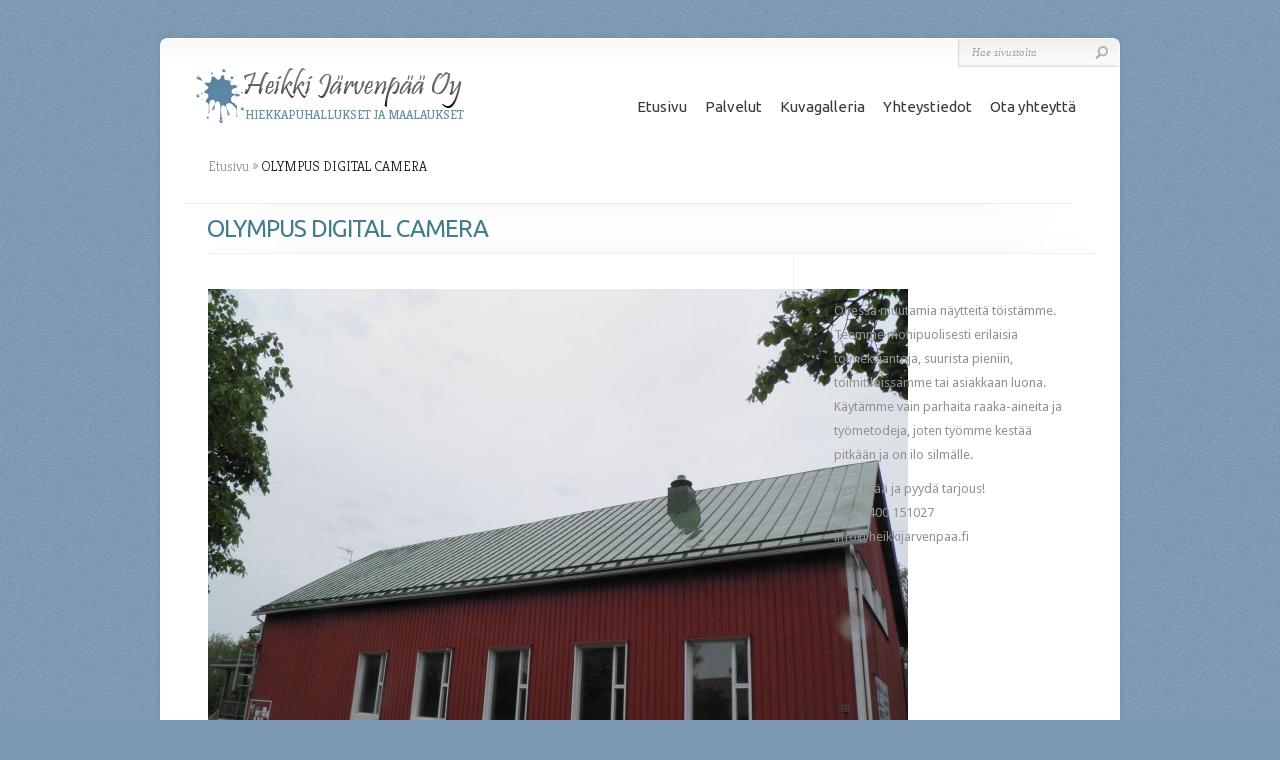

--- FILE ---
content_type: text/html; charset=UTF-8
request_url: http://heikkijarvenpaa.fi/kuvagalleria/olympus-digital-camera-48/
body_size: 4513
content:
<!DOCTYPE html PUBLIC "-//W3C//DTD XHTML 1.0 Transitional//EN" "http://www.w3.org/TR/xhtml1/DTD/xhtml1-transitional.dtd">
<html xmlns="http://www.w3.org/1999/xhtml" dir="ltr" lang="fi">
<head profile="http://gmpg.org/xfn/11">
<meta http-equiv="Content-Type" content="text/html; charset=UTF-8" />
<title>Kuvagalleria OLYMPUS DIGITAL CAMERA – Heikki Järvenpää Oy</title>

<link rel="stylesheet" href="http://heikkijarvenpaa.fi/wp-content/themes/Chameleon/style.css" type="text/css" media="screen" />
<link rel="stylesheet" href="http://heikkijarvenpaa.fi/wp-content/themes/Chameleon/css/colorpicker.css" type="text/css" media="screen" />

<link href='http://fonts.googleapis.com/css?family=Droid+Sans:regular,bold' rel='stylesheet' type='text/css'/>
<link href='http://fonts.googleapis.com/css?family=Kreon:light,regular' rel='stylesheet' type='text/css'/>

<link rel="alternate" type="application/rss+xml" title="Heikki Järvenpää Oy RSS Feed" href="http://heikkijarvenpaa.fi/feed/" />
<link rel="alternate" type="application/atom+xml" title="Heikki Järvenpää Oy Atom Feed" href="http://heikkijarvenpaa.fi/feed/atom/" />
<link rel="pingback" href="http://heikkijarvenpaa.fi/xmlrpc.php" />

<!--[if lt IE 7]>
	<link rel="stylesheet" type="text/css" href="http://heikkijarvenpaa.fi/wp-content/themes/Chameleon/css/ie6style.css" />
	<script type="text/javascript" src="http://heikkijarvenpaa.fi/wp-content/themes/Chameleon/js/DD_belatedPNG_0.0.8a-min.js"></script>
	<script type="text/javascript">DD_belatedPNG.fix('img#logo, span.overlay, a.zoom-icon, a.more-icon, #menu, #menu-right, #menu-content, ul#top-menu ul, #menu-bar, .footer-widget ul li, span.post-overlay, #content-area, .avatar-overlay, .comment-arrow, .testimonials-item-bottom, #quote, #bottom-shadow, #quote .container');</script>
<![endif]-->
<!--[if IE 7]>
	<link rel="stylesheet" type="text/css" href="http://heikkijarvenpaa.fi/wp-content/themes/Chameleon/css/ie7style.css" />
<![endif]-->
<!--[if IE 8]>
	<link rel="stylesheet" type="text/css" href="http://heikkijarvenpaa.fi/wp-content/themes/Chameleon/css/ie8style.css" />
<![endif]-->

<script type="text/javascript">
	document.documentElement.className = 'js';
</script>

<link rel="alternate" type="application/rss+xml" title="Heikki Järvenpää Oy &raquo; syöte" href="http://heikkijarvenpaa.fi/feed/" />
<link rel="alternate" type="application/rss+xml" title="Heikki Järvenpää Oy &raquo; kommenttien syöte" href="http://heikkijarvenpaa.fi/comments/feed/" />
<meta content="Chameleon v.2.2" name="generator"/><link rel='stylesheet' id='contact-form-7-css'  href='http://heikkijarvenpaa.fi/wp-content/plugins/contact-form-7/styles.css?ver=3.1.1' type='text/css' media='all' />
<link rel='stylesheet' id='slb_style-css'  href='http://heikkijarvenpaa.fi/wp-content/plugins/simple-lightbox/css/lightbox.css?ver=1.6.2' type='text/css' media='all' />
<link rel='stylesheet' id='et-shortcodes-css-css'  href='http://heikkijarvenpaa.fi/wp-content/themes/Chameleon/epanel/shortcodes/shortcodes.css?ver=2.0' type='text/css' media='all' />
<link rel='stylesheet' id='fancybox-css'  href='http://heikkijarvenpaa.fi/wp-content/themes/Chameleon/epanel/page_templates/js/fancybox/jquery.fancybox-1.3.4.css?ver=1.3.4' type='text/css' media='screen' />
<link rel='stylesheet' id='et_page_templates-css'  href='http://heikkijarvenpaa.fi/wp-content/themes/Chameleon/epanel/page_templates/page_templates.css?ver=1.8' type='text/css' media='screen' />
<script type='text/javascript' src='http://heikkijarvenpaa.fi/wp-includes/js/jquery/jquery.js?ver=1.7.1'></script>
<script type='text/javascript' src='http://heikkijarvenpaa.fi/wp-content/themes/Chameleon/js/jquery.cycle.all.min.js?ver=1.0'></script>
<script type='text/javascript' src='http://heikkijarvenpaa.fi/wp-includes/js/comment-reply.js?ver=20090102'></script>
<script type='text/javascript' src='http://heikkijarvenpaa.fi/wp-content/plugins/simple-lightbox/js/lib.js?ver=1.6.2'></script>
<script type='text/javascript' src='http://heikkijarvenpaa.fi/wp-content/themes/Chameleon/epanel/shortcodes/js/et_shortcodes_frontend.js?ver=2.0'></script>
<link rel="EditURI" type="application/rsd+xml" title="RSD" href="http://heikkijarvenpaa.fi/xmlrpc.php?rsd" />
<link rel="wlwmanifest" type="application/wlwmanifest+xml" href="http://heikkijarvenpaa.fi/wp-includes/wlwmanifest.xml" /> 
<meta name="generator" content="WordPress 3.3.2" />

<!-- All in One SEO Pack 1.6.14.2 by Michael Torbert of Semper Fi Web Design[300,356] -->
<link rel="canonical" href="http://heikkijarvenpaa.fi/kuvagalleria/olympus-digital-camera-48/" />
<!-- /all in one seo pack -->
<!-- SLB -->
<script type="text/javascript" id="slb_init">/* <![CDATA[ */(function($){$(document).ready(function(){SLB.init({"validateLinks":false,"autoPlay":true,"slideTime":"7","loop":true,"overlayOpacity":"0.8","animate":false,"captionEnabled":false,"captionSrc":false,"descEnabled":false,"relAttribute":["slb"],"prefix":"slb","labels":{"closeLink":"SULJE","loadingMsg":"LATAA...","nextLink":"SEURAAVA &raquo;","prevLink":"&laquo; EDELLINEN","startSlideshow":"ALOITA KUVAESITYS","stopSlideshow":"LOPETA KUVAESITYS","numDisplayPrefix":"Kuva","numDisplaySeparator":"\/"},"layout":"'<div id=\"slb_container\"><div id=\"slb_content\">{slbContent}<div id=\"slb_nav_hover\">{navPrev}{navNext}<\/div><div id=\"slb_loading\">{slbLoading}<\/div><\/div><\/div><div id=\"slb_details\"><div id=\"slb_data\"><div id=\"slb_data_content\"><span id=\"slb_data_desc\"><\/span>{dataNumber}<span id=\"slb_nav\">{navPrev}{navNext}{navSlideControl}<\/span><\/div><div id=\"slb_close\">{slbClose}<\/div><\/div><\/div>'"});})})(jQuery);/* ]]> */</script>

<!-- /SLB -->
<!-- used in scripts --><meta name="et_featured_auto_speed" content="9000" /><meta name="et_disable_toptier" content="0" /><meta name="et_featured_slider_auto" content="1" /><meta name="et_theme_folder" content="http://heikkijarvenpaa.fi/wp-content/themes/Chameleon" /><style type="text/css">body { background-color: #7c99b3; }body { background-image: url(http://heikkijarvenpaa.fi/wp-content/themes/Chameleon/images/body-bg14.png); }</style><link id='ubuntu' href='http://fonts.googleapis.com/css?family=Ubuntu' rel='stylesheet' type='text/css' /><style type='text/css'>h1,h2,h3,h4,h5,h6,ul#top-menu a { font-family: 'Ubuntu', Arial, sans-serif !important;  }</style><style type='text/css'>h1,h2,h3,h4,h5,h6,ul#top-menu > li.current_page_item > a, ul#top-menu a:hover, ul#top-menu > li.sfHover > a, h2.title a { color: ##427D8B !important;  }
		#featured h2 a, #featured-modest h2 a, #featured h2, #featured-modest h2 { color: #fff !important; }
		</style><link id='droid_sans' href='http://fonts.googleapis.com/css?family=Droid Sans' rel='stylesheet' type='text/css' /><style type='text/css'>body { font-family: 'Droid Sans', Arial, sans-serif !important;  }</style><style type='text/css'>body {  }</style><script type="text/javascript" id="slb_context">/* <![CDATA[ */(function($){if ( SLB ) $.extend(SLB, {"context":["public","user_guest"]});})(jQuery);/* ]]> */</script>
	<style type="text/css">
		#et_pt_portfolio_gallery { margin-left: -41px; margin-right: -51px; }
		.et_pt_portfolio_item { margin-left: 35px; }
		.et_portfolio_small { margin-left: -40px !important; }
		.et_portfolio_small .et_pt_portfolio_item { margin-left: 32px !important; }
		.et_portfolio_large { margin-left: -26px !important; }
		.et_portfolio_large .et_pt_portfolio_item { margin-left: 11px !important; }
	</style>

</head>
<body class="attachment page page-id-293 page-child parent-pageid-8 page-template-default chrome">
		<div id="container">
		<div id="header" class="clearfix">
			<a href="http://heikkijarvenpaa.fi">
								<img src="http://heikkijarvenpaa.fi/wp-content/uploads/2012/04/logo22.png" alt="Chameleon Logo" id="logo"/>
			</a>
			<p id="slogan">Hiekkapuhallukset ja maalaukset</p>
			
			<ul id="top-menu" class="nav"><li id="menu-item-14" class="menu-item menu-item-type-custom menu-item-object-custom menu-item-home menu-item-14"><a href="http://heikkijarvenpaa.fi/">Etusivu</a></li>
<li id="menu-item-17" class="menu-item menu-item-type-post_type menu-item-object-page menu-item-17"><a href="http://heikkijarvenpaa.fi/palvelut/">Palvelut</a></li>
<li id="menu-item-15" class="menu-item menu-item-type-post_type menu-item-object-page menu-item-15"><a href="http://heikkijarvenpaa.fi/kuvagalleria/">Kuvagalleria</a></li>
<li id="menu-item-18" class="menu-item menu-item-type-post_type menu-item-object-page menu-item-18"><a href="http://heikkijarvenpaa.fi/yhteystiedot/">Yhteystiedot</a></li>
<li id="menu-item-16" class="menu-item menu-item-type-post_type menu-item-object-page menu-item-16"><a href="http://heikkijarvenpaa.fi/ota-yhteytta/">Ota yhteyttä</a></li>
</ul>
			<div id="additional-info">
				<div id="et-social-icons">
									</div>

				<div id="search-form">
					<form method="get" id="searchform" action="http://heikkijarvenpaa.fi/">
						<input type="text" value="Hae sivustolta" name="s" id="searchinput" />
						<input type="image" src="http://heikkijarvenpaa.fi/wp-content/themes/Chameleon/images/search_btn.png" id="searchsubmit" />
					</form>
				</div> <!-- end #search-form -->
			</div> <!-- end #additional-info -->
		</div> <!-- end #header -->				
<div id="breadcrumbs">
					<a href="http://heikkijarvenpaa.fi">Etusivu</a> <span class="raquo">&raquo;</span>
				
									  OLYMPUS DIGITAL CAMERA					</div> <!-- end #breadcrumbs --><div id="category-name">
	<div id="category-inner">
				<h1 class="category-title">OLYMPUS DIGITAL CAMERA</h1>
				
			</div> <!-- end #category-inner -->
</div> <!-- end #category-name -->
<div id="content" class="clearfix">
	<div id="left-area">
			<div class="entry post clearfix">							
						
			<p class="attachment"><a rel="slb_group[293] slb slb_internal" href="http://heikkijarvenpaa.fi/wp-content/uploads/2012/03/P6121120-2-e1402589498966.jpg" title="OLYMPUS DIGITAL CAMERA"><img width="700" height="525" src="http://heikkijarvenpaa.fi/wp-content/uploads/2012/03/P6121120-2-700x525.jpg" class="attachment-medium" alt="OLYMPUS DIGITAL CAMERA" title="OLYMPUS DIGITAL CAMERA" /></a></p>
									
		</div> <!-- end .entry -->
					
				</div> 	<!-- end #left-area -->

	<div id="sidebar">
	<div id="custom_sidebar_widget-3" class="widget widget_custom_sidebar_widget"><h3 class="title"> </h3><p>Ohessa muutamia näytteitä töistämme. Teemme monipuolisesti erilaisia toimeksiantoja, suurista pieniin, toimitiloissamme tai asiakkaan luona. Käytämme vain parhaita raaka-aineita ja työmetodeja, joten työmme kestää pitkään ja on ilo silmälle.</p>
<p>Kysy lisää ja pyydä tarjous!<br />
Puh. 0400 151027<br />
info@heikkijarvenpaa.fi</p>
</div> <!-- end .widget --></div> <!-- end #sidebar --></div> <!-- end #content -->
		
		<div id="footer">
			<div id="footer-content" class="clearfix">
				<div id="footer-widgets" class="clearfix">
					<div id="text-3" class="footer-widget widget_text"><h4 class="widgettitle">Laatua kokemuksella</h4>			<div class="textwidget">Heikki Järvenpää Oy on toiminut jo 25 vuotta alalla. Käytämme vain parhaita maaleja ja raaka-aineita, toimimme joustavasti ja nopeasti.</div>
		</div> <!-- end .footer-widget --><div id="text-4" class="footer-widget widget_text"><h4 class="widgettitle">Referenssit</h4>			<div class="textwidget">Katso esimerkkitöitämme <a href="/kuvagalleria">kuvagalleriastamme</a>. Teemme monenlaisia töitä, isosta pieneen, sekä omissa että asiakkaan tiloissa.</div>
		</div> <!-- end .footer-widget --><div id="text-5" class="footer-widget widget_text"><h4 class="widgettitle">Toimialue</h4>			<div class="textwidget">Palvelemme Iitistä käsin koko Etelä-Suomen aluetta. Tarvittaessa tulemme liikkuvalla kalustollamme myös asiakkaan luokse. Katso <a href="/yhteystiedot"><u>kartta ja ajo-ohjeet</u></a>.</div>
		</div> <!-- end .footer-widget --><div id="text-2" class="footer-widget widget_text"><h4 class="widgettitle">Yhteystiedot</h4>			<div class="textwidget">Heikki Järvenpää Oy<br />
Käyntiosoite:<br />
Käpytie 1, 47400 Kausala<br />
Puh. 0400 151027<br />
info@heikkijarvenpaa.fi

</div>
		</div> <!-- end .footer-widget -->				</div> <!-- end #footer-widgets -->
				<p id="copyright">Sivuston toteutus  <a href="http://kengu.fi/" title="Webbitoteutukset joustavasti ja helposti">Kengu-tuotanto - www.kengu.fi</a>
<!-- | Tekninen alusta  <a href="http://www.wordpress.org">WordPress</a> -->
</p>
			</div> <!-- end #footer-content -->
		</div> <!-- end #footer -->
	</div> <!-- end #container -->
	<script src="http://heikkijarvenpaa.fi/wp-content/themes/Chameleon/js/jquery.easing.1.3.js" type="text/javascript"></script>
<script src="http://heikkijarvenpaa.fi/wp-content/themes/Chameleon/js/superfish.js" type="text/javascript"></script>
<script src="http://heikkijarvenpaa.fi/wp-content/themes/Chameleon/js/custom.js" type="text/javascript"></script>	<script type='text/javascript' src='http://heikkijarvenpaa.fi/wp-content/themes/Chameleon/js/jquery.nivo.slider.pack.js?ver=1.0'></script>
<script type='text/javascript' src='http://heikkijarvenpaa.fi/wp-content/themes/Chameleon/js/et_nivo.js?ver=1.0'></script>
<script type='text/javascript' src='http://heikkijarvenpaa.fi/wp-content/plugins/contact-form-7/jquery.form.js?ver=2.96'></script>
<script type='text/javascript'>
/* <![CDATA[ */
var _wpcf7 = {"loaderUrl":"http:\/\/heikkijarvenpaa.fi\/wp-content\/plugins\/contact-form-7\/images\/ajax-loader.gif","sending":"Sending ..."};
/* ]]> */
</script>
<script type='text/javascript' src='http://heikkijarvenpaa.fi/wp-content/plugins/contact-form-7/scripts.js?ver=3.1.1'></script>
<script type='text/javascript' src='http://heikkijarvenpaa.fi/wp-content/themes/Chameleon/epanel/page_templates/js/fancybox/jquery.easing-1.3.pack.js?ver=1.3.4'></script>
<script type='text/javascript' src='http://heikkijarvenpaa.fi/wp-content/themes/Chameleon/epanel/page_templates/js/fancybox/jquery.fancybox-1.3.4.pack.js?ver=1.3.4'></script>
<script type='text/javascript' src='http://heikkijarvenpaa.fi/wp-content/themes/Chameleon/epanel/page_templates/js/et-ptemplates-frontend.js?ver=1.1'></script>
<!-- X --><!-- SLB -->
<script type="text/javascript" id="slb_media">/* <![CDATA[ */(function($){if ( SLB && SLB.media ) $.extend(SLB.media, {"http:\/\/heikkijarvenpaa.fi\/wp-content\/uploads\/2012\/03\/P6121120-2-e1402589498966.jpg":{"type":"image","id":293,"source":"http:\/\/heikkijarvenpaa.fi\/wp-content\/uploads\/2012\/03\/P6121120-2-e1402589498966.jpg","sizes":{"thumbnail":{"file":"P6121120-2-120x120.jpg","width":"120","height":"120"},"medium":{"file":"P6121120-2-700x525.jpg","width":"700","height":"525"},"large":{"file":"P6121120-2-1024x768.jpg","width":"1024","height":"768"},"original":{"file":"2012\/03\/P6121120-2-e1402589498966.jpg","width":"900","height":"675"}},"image_meta":{"aperture":"5.7","credit":"","camera":"SP800UZ","caption":"","created_timestamp":"1402585724","copyright":"","focal_length":"4.9","iso":"50","shutter_speed":"0.00625","title":"OLYMPUS DIGITAL CAMERA"},"title":"OLYMPUS DIGITAL CAMERA","desc":""}});})(jQuery);/* ]]> */</script>

<!-- /SLB -->
</body>
</html>

--- FILE ---
content_type: text/css
request_url: http://heikkijarvenpaa.fi/wp-content/themes/Chameleon/style.css
body_size: 7176
content:
/*
Theme Name: Chameleon
Theme URI: http://www.elegantthemes.com/gallery/
Version: 2.2
Description: 2 Column theme from Elegant Themes
Author: Elegant Themes
Author URI: http://www.elegantthemes.com
*/


/*------------------------------------------------*/
/*-----------------[RESET]------------------------*/
/*------------------------------------------------*/

/* http://meyerweb.com/eric/tools/css/reset/ */
/* v1.0 | 20080212 */

html, body, div, span, applet, object, iframe,
h1, h2, h3, h4, h5, h6, p, blockquote, pre,
a, abbr, acronym, address, big, cite, code,
del, dfn, em, font, img, ins, kbd, q, s, samp,
small, strike, strong, sub, sup, tt, var,
b, u, i, center,
dl, dt, dd, ol, ul, li,
fieldset, form, label, legend { margin: 0; padding: 0; border: 0; outline: 0; font-size: 100%; vertical-align: baseline; background: transparent; }

body { line-height: 1; }
ol, ul { list-style: none; }
blockquote, q {	quotes: none; }

blockquote:before, blockquote:after,q:before, q:after { content: ''; content: none; }

/* remember to define focus styles! */
:focus { outline: 0; }

/* remember to highlight inserts somehow! */
ins { text-decoration: none; }
del { text-decoration: line-through; }

/* tables still need 'cellspacing="0"' in the markup */
table { border-collapse: collapse; border-spacing: 0; }


/*------------------------------------------------*/
/*-----------------[BASIC STYLES]-----------------*/
/*------------------------------------------------*/

body { line-height: 18px; font-family:'Droid Sans',Arial,Verdana,sans-serif; font-size: 13px; color: #929292; background:#f4f4f4 url(images/body-bg.png); padding-top: 38px; padding-bottom:68px; }

a { text-decoration: underline; color: #427D8B; }
a:hover { text-decoration: underline; }
.clear { clear: both; }
.ui-tabs-hide { display: none; }
br.clear { margin: 0px; padding: 0px; }

h1, h2, h3, h4, h5, h6 { padding-bottom: 5px; color: #808080; letter-spacing: -1px; line-height: 1em; font-weight: lighter; font-family: 'Kreon', Arial, sans-serif; text-shadow: none; }
h1 a, h2 a, h3 a, h4 a, h5 a, h6 a { color: #808080; }
h1 { font-size: 30px; }
h2 { font-size: 24px; }
h3 { font-size: 22px; }
h4 { font-size: 18px; }
h5 { font-size: 16px; }
h6 { font-size: 14px; }
p { padding-bottom: 10px; line-height: 24px; }
strong { font-weight: bold; color: #1c1c1c; }
cite, em, i { font-style: italic; }
pre, code { font-family: Courier New, monospace; margin-bottom: 10px; }
ins { text-decoration: none; }
sup, sub { height: 0; line-height: 1; position: relative; vertical-align: baseline; }
sup { bottom: 0.8em; }
sub { top: 0.3em; }
dl { margin: 0 0 1.5em 0; }
dl dt { font-weight: bold; }
dd  { margin-left: 1.5em;}
blockquote  { margin: 1.5em; padding: 1em; color: #666666; background: #e6e6e6; font-style: italic; border: 1px solid #dcdcdc; }
	blockquote p { padding-bottom: 0px; }

/* lisätty border-radius */
input[type=text],input.text, input.title, textarea, select { background-color:#fff; border:1px solid #ddd; padding: 2px; color: #4e4e4e; border-radius: 9px; -moz-border-radius: 9px; -webkit-border-radius: 9px;}


input[type=text]:focus, input.text:focus, input.title:focus, textarea:focus, select:focus { border-color:#b7b7b7; color: #3e3e3e; }
input[type=text], input.text, input.title, textarea, select { margin:0.5em 0; }
textarea { padding: 4px; }

img#about-image { float: left; margin: 3px 8px 8px 0px; }

.clearfix:after { visibility: hidden; display: block; font-size: 0; content: " "; clear: both; height: 0; }
* html .clearfix             { zoom: 1; } /* IE6 */
*:first-child+html .clearfix { zoom: 1; } /* IE7 */

/*------------------------------------------------*/
/*---------------[MAIN LAYOUT INFO]---------------*/
/*------------------------------------------------*/

#container { text-align: left; margin: 0 auto; width: 960px; position: relative; box-shadow: 0px 0px 6px rgba(0, 0, 0, 0.1); -moz-box-shadow:0px 0px 6px rgba(0, 0, 0, 0.1); -webkit-box-shadow: 0px 0px 6px rgba(0, 0, 0, 0.1); -webkit-border-radius: 7px; -moz-border-radius: 7px; border-radius: 7px; background: #fff url(images/header-shadow.png) repeat-x top; }
	#header { position: relative; padding:30px 35px 3px; }
		#logo { float: left; }	
		p#slogan { float: left; font-size: 12.5px; color: #66929c; text-transform: uppercase; padding-top: 0px; margin-left: -224px; margin-top: 35px; font-family: 'Kreon', Arial, sans-serif;}
		ul#top-menu { float: right; padding-top: 30px; }	
		#additional-info { position:absolute; top: 1px; right: 1px; }
			#et-social-icons { float: left; padding-top: 9px; padding-right: 20px; }
				#et-social-icons  a { padding-left: 3px; }
			#search-form { float: right; background: url(images/search-bg.png) no-repeat; width: 161px; height: 28px; }
				#search-form #searchinput { background: none; border: none; float: left; margin: 5px 7px 0 5px; width: 114px; padding-left: 9px; font-size: 11px; font-family: Georgia, serif; color: #a3a3a3; text-shadow: 1px 1px 0px #ffffff; font-style: italic; }
				#search-form #searchsubmit { margin-top: 7px; margin-right: 7px; }
		#quote { text-align: center; width: 890px; margin: 0 auto; border-top: 1px solid #f0f0f0; border-bottom: 1px solid #f0f0f0; padding-top:38px; padding-bottom: 25px; }
			#category-name h3 { color: #3b3b3b; font-family: 'Kreon', Arial, sans-serif; font-weight: lighter;font-size: 28px; }
			#category-name p { color: #929292; font-family: 'Kreon', Arial, sans-serif; font-weight: lighter;font-size: 20px; }
		#content-area { padding: 45px 18px 60px; }	
			#services { margin-bottom: 40px; }
				.service { float: left; width: 244px; margin-right: 66px; }
				.last { margin-right: 0px; }
					.service h3.title { margin-bottom: 4px; margin-left: 5px; }
					h3.title, #et-control-panel h3.control_title { color: #1d1d1d; font-family: 'Kreon', Arial, sans-serif; font-weight: lighter; font-size: 20px; }
					.service .thumb { background: url(images/thumb-bg.png) no-repeat; width: 242px; height: 127px; position: relative; margin-bottom: 10px; }
						.item-image { margin-top:4px; margin-left:4px; }
						span.more-icon { background: url(images/more-icon.png) no-repeat; position: absolute; display: block; height: 41px; left: 100px; top: 41px; width: 40px; }
					.service p { margin-left: 5px; }
			#from-blog { float: left; margin-left: 5px; width: 223px; margin-right: 85px; } 
				#from-blog h3.title { margin-bottom: 2px; }
				#from-blog  ul li { padding:4px 16px; display: block; background:url(images/sidebar-bullet.png) no-repeat 0px 12px; }
					#from-blog ul li a { color:#929292; text-decoration: none; }
						#from-blog ul li a:hover { color:#b2b2b2; }
			#multi-media-bar { float: left; width: 550px; }	
				#multi-media-bar h3.title { margin-bottom: 10px; }
				#et-multi-media { position: relative; border: 1px solid #f0f0f0; border-bottom: 1px solid #d1d1d1; border-right: 1px solid #dcdcdc; border-radius: 10px; -moz-border-radius: 10px; -webkit-border-radius: 10px; box-shadow: 1px 1px 3px rgba(0, 0, 0, 0.1); -moz-box-shadow:1px 1px 3px rgba(0, 0, 0, 0.1); -webkit-box-shadow: 1px 1px 3px rgba(0, 0, 0, 0.1); padding: 14px 15px 14px 22px; }
					a#left-multi-media, a#right-multi-media { position: absolute; top: 30px; width: 27px; height: 27px; text-indent:-9999px; }
						a#left-multi-media { background:url(images/left-multi-media-arrow.png) no-repeat; left: -13px; }	
						a#right-multi-media { background:url(images/right-multi-media-arrow.png) no-repeat; right: -13px; }
					#et-multi-media .thumb { float: left; margin-right: 16px; position: relative; padding: 4px; border: 1px solid #f0f0f0; border-bottom: 1px solid #d4d4d4; border-right: 1px solid #d4d4d4; box-shadow: 1px 1px 3px rgba(0, 0, 0, 0.1); -moz-box-shadow:1px 1px 3px rgba(0, 0, 0, 0.1); -webkit-box-shadow: 1px 1px 3px rgba(0, 0, 0, 0.1); }
					#et-multi-media .last { margin-right: 0px; }
						#et-multi-media .thumb a { display: block !important; }
							span.more { background: url(images/more.png) no-repeat; position: absolute; display: none; height: 33px; left: 12px; top: 12px; width: 33px; }
							.et-video span.more { background: url(images/et-video-more.png) no-repeat; }

	#breadcrumbs { font-size:14px; font-family: 'Kreon', Arial, sans-serif; font-weight: lighter; padding-top:17px; padding-left: 48px; color: #1d1d1d; margin-bottom: 28px; }
		#breadcrumbs a { color:#929292; text-decoration: none; }
			#breadcrumbs a:hover { color:#1d1d1d; }
		#breadcrumbs .raquo { color:#929292; }	

/* muokattu otsikkopalkkia */
	#category-name { text-align: left; width: 890px; margin: 0 auto; padding-left:24px; padding-top:14px; background: url(images/top-category-bg.png) no-repeat;}
		#category-inner { background: url(images/bottom-category-bg.png) no-repeat bottom left; padding-bottom: 8px; }
			h1.category-title { color: #427D8B; font-size:24px; font-family: 'Kreon', Arial, sans-serif; font-weight: lighter; }
			p.description { color: #929292; font-size:20px; font-family: 'Kreon', Arial, sans-serif; font-weight: lighter; }
		#content { padding: 0px 48px 14px; background: url(images/content-bg.png) repeat-y 633px 0px; }
		.fullwidth { background: none !important; }
			#left-area { width: 586px; float:left; }
			.fullwidth #left-area { width: 100%; }
			#sidebar { width: 238px; float:left; padding-top: 35px; padding-left: 40px; }
				.post { padding:35px 35px 25px 0px; }
					.post-thumbnail { display:block; float:left; position:relative; margin-right: 35px; margin-top: 6px; }
						.post-thumb { margin-top:7px; margin-left:7px; }
						span.post-overlay { background:url(images/post-overlay.png) no-repeat;
						display:block; height:200px; left:0px; position:absolute; top:0px; width:200px; }
					h2.title { font-size: 28px; font-family: 'Kreon', Arial, sans-serif; font-weight: lighter; padding-bottom: 15px; }
						h2.title a { color: #1d1d1d; text-decoration: none; }
						h2.title a:hover { color: #000; }
						.post p.meta-info { padding-bottom:9px; padding-top: 9px; font-family: 'Kreon', Arial, sans-serif; font-weight: lighter; font-size: 15px; color: #d0d0d0; border-top: 1px solid #f0f0f0; border-bottom: 1px solid #f0f0f0; margin-bottom: 11px; }
							.post p.meta-info a, p.description a { color: #929292; text-decoration: none; }
							p.description a { color: #6e6e6e; }
							.post p.meta-info a:hover, p.description a:hover { color: #111; }	
					a.read-more, .reply-container a, #commentform input#submit  { border: 1px solid #eaeaea; float:right; border-radius: 10px; -moz-border-radius: 10px; -webkit-border-radius: 10px; font-family: 'Kreon', Arial, sans-serif; font-weight: lighter; font-size: 12px; color: #1d1d1d; padding: 3px 20px; text-decoration: none; display: block; background: #fff; }
				
	.post ul, .comment-content ul { list-style-type: disc; padding: 10px 0px 10px 20px; }
		.post ol, .comment-content ol { list-style-type: decimal; list-style-position: inside; padding: 10px 0px 10px 2px; }
			.post ul li ul, .post ul li ol, .comment-content ul li ul, .comment-content ul li ol { padding: 2px 0px 2px 20px; }
			.post ol li ul, .post ol li ol, .comment-content ol li ul, .comment-content ol li ol  { padding: 2px 0px 2px 35px; }
				
		
/*------------------------------------------------*/
/*---------------[DROPDOWN MENU]------------------*/ 
/*------------------------------------------------*/

ul#top-menu li { padding: 0px 9px; }
	ul#top-menu a { font-size: 15px; font-family: 'Kreon', Arial, sans-serif; color: #393939; text-decoration: none; font-weight: lighter; }
	ul#top-menu a:hover, ul#top-menu > li.sfHover > a { color: #427d8b;}
	ul#top-menu > li.current_page_item > a, ul#top-menu > li.current-menu-item > a { color: #427d8b !important; font-weight: normal; }
	
ul#top-menu ul { width: 189px; background: #fff; border: 1px solid #efefef; top: 34px !important; padding: 10px 8px 10px 20px; z-index: 9999px; display: none; -moz-box-shadow: 1px 1px 2px rgba(0, 0, 0, 0.1); -webkit-box-shadow: 1px 1px 2px rgba(0, 0, 0, 0.1); box-shadow: 1px 1px 2px rgba(0, 0, 0, 0.1); -webkit-border-radius: 7px; -moz-border-radius: 7px; border-radius: 7px; }
	ul#top-menu ul li { padding: 8px 0; }
		ul#top-menu ul li a { padding: 0px 0px 0px 12px; width: 160px; }
	
		ul#top-menu li:hover ul ul, ul#top-menu li.sfHover ul ul { top: -12px !important; left: 197px !important; } 	
			
/*------------------------------------------------*/
/*--------------[FEATURED SLIDER]-----------------*/
/*------------------------------------------------*/

#featured { position: relative; background: url(images/featured-bg.png) no-repeat top center; margin-top: 12px; margin-bottom: 12px; }	
	a#left-arrow, a#right-arrow, #featured .nivo-prevNav, #featured .nivo-nextNav { position: absolute; top: 143px; width: 40px; height: 44px; text-indent:-9999px; z-index: 40; }
		a#left-arrow, #featured .nivo-prevNav { background:url(images/left-arrow.png) no-repeat; left: -7px; }	
		a#right-arrow, #featured .nivo-nextNav { background:url(images/right-arrow.png) no-repeat; right: -7px; }
			.featured-top-shadow { background:url(images/featured-top-shadow.png) repeat-x; position: absolute; top:0; left: 0px; width: 960px; height: 4px; }
			.featured-bottom-shadow { background:url(images/featured-bottom-shadow.png) repeat-x; position: absolute; bottom:0; left: 0px; width: 960px; height: 4px; }
			.featured-description { position: absolute; width: 340px; height: 160px; top: 50px; right:53px; background:url(images/featured-description.png); padding: 37px 33px 40px 40px; -webkit-border-radius: 7px; -moz-border-radius: 7px; border-radius: 7px;  }
				h2.featured-title { font-family: 'Kreon', Arial, sans-serif; font-weight: lighter; font-size: 28px; text-shadow: 1px 1px 1px rgba(0,0,0,0.4); }
					h2.featured-title a { text-decoration: none; color: #ffffff; }
				.featured-description p { color: #bebdbd; text-shadow: 1px 1px 1px rgba(0,0,0,0.4); line-height: 21px;}	
				a.readmore { display: block; background: url(images/readmore.png); height: 27px;padding: 0 13px; color: #7b9297; font-size: 13px; font-family: 'Kreon', Arial, sans-serif; line-height: 27px; position: absolute; bottom: 0px; right: 0px; -webkit-border-radius: 7px; -moz-border-radius: 7px; border-radius: 7px; }
				#featured a.readmore:hover { color: #fff; }
	#controllers, .nivo-controlNav { text-align: center; padding-top: 6px; padding-bottom: 6px;  }
		#controllers a, .nivo-controlNav a { background:url(images/controller1.png) no-repeat; display:block; height:11px; margin-right:4px; text-indent:-9999px; width:11px; display: inline-block; }
			#controllers a.activeSlide, .nivo-controlNav a.active, #controllers a:hover, .nivo-controlNav a:hover { background:url(images/controller2.png) no-repeat; }
				

.nivoSlider { position:relative; }
	.nivoSlider img { position:absolute; top:0px; left:0px; }
/* If an image is wrapped in a link */
	.nivoSlider a.nivo-imageLink { position:absolute; top:0px; left:0px; width:100%; height:100%; border:0; padding:0; margin:0; z-index:6; display:none; }
/* The slices and boxes in the Slider */
.nivo-slice { display:block; position:absolute; z-index:5; height:100%; }
.nivo-box { display:block; position:absolute; z-index:5; }
/* Caption styles */
.nivo-caption { position:absolute; left:0px; bottom:0px; background:#000; color:#fff; opacity:0.8; /* Overridden by captionOpacity setting */ width:100%; z-index:8; }
	.nivo-caption p { padding:5px; margin:0; }
		.nivo-caption a { display:inline !important; }
.nivo-html-caption { display:none; }
/* Direction nav styles (e.g. Next & Prev) */
.nivo-directionNav a { position:absolute; top:45%; z-index:9; cursor:pointer; }
.nivo-prevNav { left:0px; }
.nivo-nextNav { right:0px; }
/* Control nav styles (e.g. 1,2,3...) */
.nivo-controlNav { position: absolute; bottom: -40px; left: 0; width: 960px; }
.nivo-controlNav a { position:relative; z-index:9; cursor:pointer; }
.nivo-controlNav a.active { font-weight:bold; }


#featured-modest { position: relative; height: 340px; margin-top: 30px; }
	#featured-modest .slide { position: absolute; top: 20px; left: 300px; z-index: 1; opacity: 0; width: 354px; }
		#featured-modest .active-block { top: 0; left: 246px; z-index: 3; width: 462px; }
		#featured-modest .next-block, #featured-modest .prev-block { top: 35px; z-index: 2; }
		#featured-modest .next-block { left: 575px; }
		#featured-modest .prev-block { left: 20px; }
		#featured-modest .active-block, #featured-modest .prev-block, #featured-modest .next-block { opacity: 1; }
		.shadow-left, .shadow-right { position: absolute; top: 35px; height: 234px; display: none; }
		.shadow-left { left: -29px; width: 29px; background: url(images/active-left-shadow.png) no-repeat; }
		.shadow-right { right: -21px; width: 21px; background: url(images/active-right-shadow.png) no-repeat; }
		
		a.featured-link { text-indent: -9999px; width: 61px; height: 71px; background: url(images/featured_active_link.png) no-repeat; position: absolute; right: -28px; top: 118px; display: none; z-index: 1000; }
		
		#featured-modest .featured-title { position: absolute; bottom: 115px; width: 441px; left: 0; text-align: center; padding: 0 10px 26px; font-size: 30px; color: #fff; text-shadow: 1px 1px 1px rgba(0,0,0,0.5); background: url(images/featured-title-bg.png) no-repeat bottom center; display: none; }
		#featured-modest .description { background: url(images/description-bg.png) no-repeat; width: 411px; height: 86px; position: absolute; bottom: 0px; left: 1px; padding: 26px 25px 0; color: #fff; text-shadow: 1px 1px 1px rgba(0,0,0,0.5); line-height: 20px; display: none; }
		#featured-modest .featured-title, #featured-modest #featured .description { cursor: pointer; }
		
		#featured-modest .active-block .shadow-left, #featured-modest .active-block .shadow-right, #featured-modest .active-block .featured-title, #featured-modest .active-block .description { display: block; }
		
		#featured-modest a.main { display: block; }
		
		#featured-modest img.bottom-shadow { position: absolute; bottom: -7px; left: 0; }
		#featured-modest .active-block img.bottom-shadow { bottom: -10px; }
		
		.gotoslide { position: absolute; top: 0; left: 0; background: url(images/next-slide-overlay.png); width: 354px; height: 234px; display: none; }
		.gotoslide span { position: absolute; top: 97px; display: block; width: 33px; height: 40px; }
				#featured-modest .next-block .gotoslide span { background: url(images/featured-arrow.png) no-repeat; right: 99px; }
				#featured-modest .prev-block .gotoslide span { background: url(images/featured-arrow-left.png) no-repeat; left: 99px; }
		
/*------------------------------------------------*/
/*-------------------[COMMENTS]-------------------*/
/*------------------------------------------------*/

h3#comments { color: #1d1d1d; font-size: 28px; font-family: 'Kreon', Arial, sans-serif; font-weight: lighter; margin-bottom: 20px; }
		
#comment-wrap { margin-top: -18px; padding: 42px 35px 0 0; }

.comment-body-outer	{ border: 1px solid #f0f0f0; margin-bottom: 25px; background: url(images/comment-top-bg.png) repeat-x; }
	.comment-body { background: #fff; padding: 18px 14px 12px 100px; position: relative; background: url(images/comment-bottom-bg.png) bottom left repeat-x; }
		.avatar-box { position: absolute; top: 17px; left: 19px; padding: 6px 0 0 6px; }
			.avatar-overlay { position: absolute; top: 0; left: 0; width: 68px; height: 68px; background: url(images/avatar-overlay.png) no-repeat; }
		
			.comment-date { font-size: 12px; color: #d4d4d4; font-family: Georgia, serif; font-style: italic; float: right; }
			span.fn, span.fn a { font-family: 'Kreon', Arial, sans-serif; font-weight: lighter; font-size: 20px; color: #1d1d1d; text-decoration: none; }
			span.fn a:hover { color: #111; text-decoration: none; }
		.comment-arrow { position: absolute; bottom: -19px; right: 45px; background: url(images/comment-arrow.png) no-repeat; width: 18px; height: 19px; }
			
		.reply-container { float:right; }
		
		.comment ul.children { padding-left: 100px; }
	
#commentform textarea#comment { width: 96%; }
	#commentform input[type=text] { width: 38%; }
	#commentform input, #commentform textarea { background: url(images/comment-inputs-bg.png) repeat-x; border: 1px solid #f0f0f0; color: #929292; font-size: 12px; padding: 12px 10px 12px 20px; }
	
	#commentform .hidden { display: none; }

	li.comment #respond textarea { width: 91% !important; }
	li.comment #respond input[type=text] { width: 48% !important; }
	
#trackbacks { margin-bottom: 20px; }
	#trackbacks h3#comments, #respond h3#comments { margin-bottom: 5px; }
		
/*------------------------------------------------*/
/*---------------------[FOOTER]-------------------*/
/*------------------------------------------------*/

#footer { border-top: 1px solid #ececec; }	
	#footer-content { width: 958px; margin-left: 1px; margin-top: 1px; margin-bottom: 1px; background-color: #f9f9f9; -webkit-border-radius: 0px 0px 7px 7px; -moz-border-radius: 0px 0px 7px 7px; border-radius: 0px 0px 7px 7px; }
		#footer-widgets { padding: 16px 48px 6px; }
			.footer-widget { width: 190px; margin-right: 34px; float: left; color: #929292; text-shadow: 1px 1px 1px #ffffff; }
			.last { margin-right: 0px; }
				#footer-slogan { font-size: 9.1px; color: #66929c; text-transform: uppercase; margin-left: 34px; margin-top: -30px; }
				#footer-copyright { display: block; font-family: 'Kreon', Arial, sans-serif; font-size: 12px; color:#717171; margin-top: -9px; }
				.footer-widget p { color: #929292; text-shadow: 1px 1px 1px #ffffff; }
				#footer h4.widgettitle { font-family: 'Kreon', Arial, sans-serif; font-weight: lighter;font-size: 20px; color:#1d1d1d; text-shadow: 1px 1px 1px #ffffff; padding-bottom: 11px; }
					.footer-widget a { color: #929292; }
					.footer-widget a:hover { color: #d0d0d0; text-decoration: none; }
				.footer-widget ul { margin-bottom:8px;  }
					.footer-widget ul ul { margin-bottom:0; }
						.footer-widget ul li { background:url(images/footer-bullet.png) no-repeat 0 7px; padding:0px 0 7px 16px; }
						.footer-widget ul li ul { margin:0 0 -3px; padding:5px 0 0 7px; }
		p#copyright { float:right; color:#cdcdcd; text-shadow: 1px 1px 1px #ffffff; padding-bottom:20px; padding-right: 48px; }	
			p#copyright a { color:#929292; }

	
/*------------------------------------------------*/
/*--------------------[SIDEBAR]-------------------*/
/*------------------------------------------------*/

.widget { width: 230px; padding-bottom: 25px; }
	.widget h3.title { padding-bottom: 10px; }
		.widget ul li { background:url(images/sidebar-bullet.png) no-repeat 0px 7px; padding-bottom: 8px; padding-left: 15px; display: block; }
			.widget ul li a { color:#929292; text-decoration: none; }
				.widget ul li a:hover { color:#b2b2b2; }

			
/*------------------------------------------------*/
/*------------[CAPTIONS AND ALIGNMENTS]-----------*/
/*------------------------------------------------*/

div.post .new-post .aligncenter, .aligncenter { display: block; margin-left: auto; margin-right: auto; }
.wp-caption { border: 1px solid #ddd; text-align: center; background-color: #f3f3f3; padding-top: 4px; margin-bottom: 10px; }
.wp-caption.alignleft { margin: 0px 10px 10px 0px; }
.wp-caption.alignright { margin: 0px 0px 10px 10px; }
.wp-caption img { margin: 0; padding: 0; border: 0 none; }
.wp-caption p.wp-caption-text { font-size: 11px; line-height: 17px; padding: 0 4px 5px; margin: 0; }
.alignright { float: right; }
.alignleft { float: left }
img.alignleft { display:inline; float:left; margin-right:15px; }
img.alignright { display:inline; float:right; margin-left:15px; }

	
/*------------------------------------------------*/
/*---------------[DEFAULT DROPDOWN SETTINGS]---*/
/*------------------------------------------------*/

.nav ul { position:absolute; top:-999em; background-position: bottom; background-repeat: no-repeat; z-index: 10; }
.nav li { float:left; position:relative; }
.nav a { display:block; float: left; }
	.nav li:hover ul, ul.nav li.sfHover ul { left:0px; top:50px; }
	.nav li:hover li ul, .nav li.sfHover li ul { top:-999em; }
		.nav li li:hover ul, ul.nav li li.sfHover ul { left:192px; top:0px; }
	.nav li:hover ul, .nav li li:hover ul { top: -999em; }
	.nav li li {	display: block;	padding: 0px; float: left; height: auto !important; }
	.nav li ul { width: 191px; z-index:1000; }
		.nav li li a:link, .nav li li a:visited {	display: block; height: auto; float: left; }
		.nav li:hover { visibility: inherit; /* fixes IE7 'sticky bug' */ }


/*------------------------------------------------*/
/*-----------------[WP CALENDAR]-----------------*/
/*------------------------------------------------*/
#wp-calendar { empty-cells: show; margin: 10px auto 0; width: 240px;	}
	#wp-calendar a { display: block; text-decoration: none; font-weight: bold; }
		#wp-calendar a:hover { text-decoration: underline; }
	#wp-calendar caption {	text-decoration: none; font: bold 13px Arial, Sans-Serif; }
	#wp-calendar td {	padding: 3px 5px; color: #9f9f9f; }
		#wp-calendar td#today { color: #ffffff; }
	#wp-calendar th {	font-style: normal;	text-transform: capitalize;	padding: 3px 5px; }
		#wp-calendar #prev a, #wp-calendar #next a { font-size: 9pt; }
		#wp-calendar #next a { padding-right: 10px; text-align: right; }
		#wp-calendar #prev a { padding-left: 10px; text-align: left; }
		
/*------------------------------------------------*/
/*-------------------[PAGE NAVI]------------------*/
/*------------------------------------------------*/
.pagination { overflow: hidden; padding: 15px 12px 0px; }

.wp-pagenavi { position: relative; font-family: 'Kreon', Arial, sans-serif; color: #1d1d1d; font-size: 14px; text-align: right; padding: 15px 33px 0 0; }
.wp-pagenavi a, .wp-pagenavi a:link { padding: 5px 12px !important; margin: 2px; text-decoration: none; border:1px solid #eaeaea !important; color: #413f36; background-color: #fff; font-weight: lighter !important; color: #1d1d1d; font-size: 14px; }
.wp-pagenavi a:visited { padding: 5px 12px; margin: 2px; text-decoration: none; border: 1px solid #eaeaea; background-color: #fff; color: #1d1d1d; font-size: 14px; }
.wp-pagenavi span.pages { padding: 5px 7px 5px !important; margin: 2px !important; border: none !important; background-color: none; color: #1d1d1d; font-size: 14px; font-weight: lighter; }
.wp-pagenavi span.current, .wp-pagenavi span.extend, .wp-pagenavi a:active, .wp-pagenavi a:hover { padding: 5px 12px !important; margin: 2px; font-weight: bold; background-color:#f6f6f6 !important; border:1px solid #eaeaea !important; color: #1d1d1d !important; font-size: 14px; font-weight: lighter !important; }

.wp-pagenavi a, .wp-pagenavi a:link, .wp-pagenavi a:visited, .wp-pagenavi span.current, .wp-pagenavi span.extend, .wp-pagenavi a:active { -webkit-border-radius: 8px; -moz-border-radius: 8px; border-radius: 8px; }


a.readmore:hover, #sidebar div.custom-sidebar-block ul.control li a:hover, ul#cats-menu li a:hover, ul#page-menu li a:hover, div#slider-control div.featitem h2 a  { text-decoration: none; }

.foursixeight { margin: 0px 0px 15px 84px;}
.et_pt_blogentry { position: relative; }

.media-description { display: none; position: absolute; bottom: 63px; left: -58px; width: 140px; padding: 15px 15px 8px; z-index: 30;
background: #fff; border: 1px solid #f0f0f0; border-bottom: 1px solid #d1d1d1; -moz-border-radius: 10px; -webkit-border-radius: 10px;border-radius: 10px; -moz-box-shadow: 1px 1px 3px rgba(0, 0, 0, 0.2); -webkit-box-shadow: 1px 1px 3px rgba(0, 0, 0, 0.2);box-shadow: 1px 1px 3px rgba(0, 0, 0, 0.2); font-family: Georgia, serif; font-size: 12px; color: #929292; font-style: italic; }
	.media-arrow { display: block; position: absolute; width: 14px; height: 8px; bottom: -8px; left: 80px; background: url(images/media-arrow.png) no-repeat; }

#et-control-panel { position: fixed; left: 0px; top: 94px; width: 169px; z-index: 9000; color: #9f9f9f; text-shadow: 1px 1px 1px #fff; background: url(images/control-panel-bottom.png) no-repeat bottom left; padding-bottom: 18px; }
	#control-panel-main { background: url(images/control-panel-mainbg.png) repeat-y; -moz-border-radius-topright: 14px; -webkit-border-top-right-radius: 14px; border-top-right-radius: 14px; }
		#et-control-close { background: url(images/control-panel-closebutton.png) no-repeat; position: absolute; top: 17px; right: -41px; width: 45px; height: 40px; display: block; }
		.control-open { background: url(images/control-panel-openbutton.png) no-repeat !important; }
		#et-control-inner { background: url(images/control-inner.png) no-repeat; padding: 16px 16px 0px 16px; }
			#et-control-panel h3.control_title { font-size: 15px; padding: 2px 0 10px; float: left; }
			#et-control-panel p { font-style: italic; font-family: Georgia, serif; font-size: 10px; }
			.et-sample-setting { display: block; width: 29px; height: 29px; position: relative; float: left; margin: 0 4px 4px 0; text-indent: -9999px; }
				.et-sample-setting span.et-sample-overlay { background: url(images/control-link-overlay.png) no-repeat; display: block; position: absolute; top: 0; left: 0; width: 30px; height: 30px; }
			#et-sample-color1 { background: #6a8e94; }
			#et-sample-color2 { background: #8da49c; }
			#et-sample-color3 { background: #b0b083; }
			#et-sample-color4 { background: #859a7c; }
			#et-sample-color5 { background: #c6bea6; }
			#et-sample-color6 { background: #b08383; }
			#et-sample-color7 { background: #a4869d; }
			#et-sample-color8 { background: #f5f5f5; }
			#et-sample-color9 { background: #4e4e4e; }
			#et-sample-color10 { background: #556f6a; }
			#et-sample-color11 { background: #6f5555; }
			#et-sample-color12 { background: #6f6755; }
			
			#et-sample-texture1 { background: url(images/body-bg2.png) 14px 13px; }
			#et-sample-texture2 { background: url(images/body-bg3.png); }
			#et-sample-texture3 { background: url(images/body-bg4.png); }
			#et-sample-texture4 { background: url(images/body-bg5.png); }
			#et-sample-texture5 { background: url(images/body-bg6.png); }
			#et-sample-texture6 { background: url(images/body-bg7.png); }
			#et-sample-texture7 { background: url(images/body-bg8.png); }
			#et-sample-texture8 { background: url(images/body-bg9.png); }
			#et-sample-texture9 { background: url(images/body-bg10.png); }
			#et-sample-texture10 { background: url(images/body-bg11.png) 139px 104px; }
			#et-sample-texture11 { background: url(images/body-bg12.png); }
			#et-sample-texture12 { background: url(images/body-bg13.png) 14px 14px; }
			#et-sample-texture13 { background: url(images/body-bg14.png); }
			#et-sample-texture14 { background: url(images/body-bg15.png); }
			#et-sample-texture15 { background: url(images/body-bg16.png); }
			#et-sample-texture16 { background: url(images/body-bg17.png); }
			
			.et-control-colorpicker { background: url(images/control-panel-colorpicker.png) no-repeat; width: 18px; height: 19px; display: block; float: right; }
			.et-font-control { margin-top: 9px; }
			.colorpicker { z-index: 10000; }
		
#et_control_header_font, #et_control_body_font { width: 73px; }

#comment-wrap .navigation { padding: 10px 0; }
	.nav-previous { float: left; }
	.nav-next { float: right; }
h3#reply-title small { display: block; }
	h3#reply-title small a { font-size: 12px; letter-spacing: 0px; }
	
#commentform input[type=text] { width: 40%; display: block; padding: 5px; }
#commentform textarea#comment { width: 91%; }
.commentlist #respond textarea#comment { width: 91% !important; }
.commentlist #respond input[type=text] { width: 40%; display: block; padding: 5px; }
.comment_navigation_bottom, .comment_navigation_top { padding-bottom: 12px; }

#featured #slides { height: 332px; }

#media-slides { height: 60px !important; }
	.media-slide { width: 507px !important; }

--- FILE ---
content_type: text/css
request_url: http://heikkijarvenpaa.fi/wp-content/plugins/simple-lightbox/css/lightbox.css?ver=1.6.2
body_size: 983
content:
/* Reset */
#slb_viewer * {
	visibility: visible;
	margin: 0;
	padding: 0;
	line-height: 1.4em;
	text-align: left;
	vertical-align: baseline;
	white-space: normal;
	outline: none;
	border: 0px;
	background: none;
	opacity: 1;
	width: auto;
	height: auto;
	position: static;
	float: none;
	clear: none;
	font-family: Verdana, Helvetica, sans-serif;
}

/* General */

#slb_viewer {
	position: absolute;
	top: 20px;
	left: 0;
	width: 100%;
	z-index: 999999;
	text-align: center;
	line-height: 0;
	color:#151410;
}

#slb_viewer a,
#slb_viewer a:hover {
	border-bottom:none;
	color:#151410;
	text-decoration:underline;
}

#slb_viewer a img {
	border: none;
}

#slb_container {
	position: relative;
	background-color: #fff;
	width: 250px;
	height: 250px;
	margin: 0 auto;
}

#slb_content {
	padding: 10px;
}

#slb_loading {
	position: absolute;
	top: 40%;
	left: 0%;
	height: 25%;
	width: 100%;
	text-align: center;
	line-height: 0;
}

#slb_slbLoading {
	display:block;
	margin:0 auto;
	padding:0;
	width:32px;
	height:32px;
	background:url("../images/loading.gif") center center no-repeat;
	text-indent:-9999px;
}

#slb_overlay {
	position: absolute;
	top: 0;
	left: 0;
	z-index: 99999;
	width: 100%;
	height: 500px;
	background-color: #151410;
	filter:alpha(opacity=60);
	-moz-opacity: 0.6;
	opacity: 0.6;
}

/* Navigation */

#slb_nav .slb_navPrev,
#slb_nav .slb_navNext {
	margin:0 8px 0 0;
}

#slb_nav {
	display: block;
	clear: left;
	padding:0 0 10px 0;
}

#slb_nav_hover {
	position: absolute;
	top: 0;
	left: 0;
	height: 100%;
	width: 100%;
	z-index: 10;
	left: 0;
}
	
#slb_nav_hover a {
	outline: none;
}

#slb_nav_hover .slb_nav {
	min-width: 65px;
	width: 46%;
	height: 98%;
	background: transparent url("../images/blank.gif") no-repeat; /* Trick IE into showing hover */
	display: block;
	text-indent: -9999px;
}

#slb_nav_hover .slb_navPrev {
	left: 0; float: left;
}

#slb_nav_hover .slb_navNext {
	right: 0; float: right;
	margin: 0;
}

#slb_nav_hover .slb_navPrev:hover, 
#slb_nav_hover .slb_navPrev:visited:hover {
	background: url("../images/prevlabel.gif") left 15% no-repeat;
}

#slb_nav_hover .slb_navNext:hover,
#slb_nav_hover .slb_navNext:visited:hover {
	background: url("../images/nextlabel.gif") right 15% no-repeat;
}

.slb_slbClose {
	display:block;
	margin:0;
	padding:0 0 10px 0;
	text-decoration:none;
	text-indent:-9999px;
	overflow:hidden;
}

#slb_close {
	float: right;
}

#slb_close,
#slb_close .slb_slbClose {
	height:28px;
	width:66px;
}

#slb_close .slb_slbClose {
	background:url("../images/closelabel.gif") no-repeat;
}

/* Content */

#slb_data {
	padding: 0 10px;
}

#slb_data_content {
	width: 70%;
	float: left;
}

.slb_dataCaption {
	font-weight: bold;
}

#slb_data_desc .slb_dataDescription {
	display: block;
	padding: .5em 0;
}

.slb_dataNumber {
	display: block;
	clear: left;
}

#slb_details {
	font: 10px Verdana, Helvetica, sans-serif;
	background-color: #fff;
	margin: 0 auto;
	line-height: 1.4em;
	text-align: left;
	overflow: hidden;
}

--- FILE ---
content_type: application/javascript
request_url: http://heikkijarvenpaa.fi/wp-content/plugins/simple-lightbox/js/lib.js?ver=1.6.2
body_size: 8551
content:
/**
 * Simple Lightbox
 * @author Archetyped (http://archetyped.com/tools/simple-lightbox/)
 * 
 * Inspiration/History
 * > 2010: Originally based on Lightbox Slideshow v1.1
 *   > by Justin Barkhuff (http://www.justinbarkhuff.com/lab/lightbox_slideshow/)
 *   > Largely based on Lightbox v2.02
 *     > by Lokesh Dhakar - http://huddletogether.com/projects/lightbox2/
 * > 2011-01-12: Rebuilt as jQuery-compatible codebase
 * 
 */


(function($) {
SLB = {
	/* Properties */
	
	//Core
	prefix : 'slb',
	options : {},
	//Activation
	trigger : null,
	urls_checked : {},
	//Items
	items : [],
	item_curr : null,
	item_init : null,
	group : null,
	media : {},
	//Content
	content: {
		caption_enabled: true,
		caption_src: true,
		desc_enabled: true,
		labels : {
			closeLink : 'close',
			loadingMsg : 'loading',
			nextLink : 'next &raquo;',
			prevLink : '&laquo; prev',
			startSlideshow : 'start slideshow',
			stopSlideshow : 'stop slideshow',
			numDisplayPrefix : 'Image',
			numDisplaySeparator : 'of'
		}
	},
	//Layout
	container : document,
	masks : ['select','object','embed','iframe'],
	layout: {
		template: '',
		parsed: '',
		placeholders : {
			slbContent: '<img id="slb_slbContent" />',
			slbLoading: '<span id="slb_slbLoading">loading</span>',
			slbClose: '<a class="slb_slbClose" href="#">close</a>',
			navPrev: '<a class="slb_navPrev slb_nav" href="#">&laquo; prev</a>',
			navNext: '<a class="slb_navNext slb_nav" href="#">&raquo; next</a>',
			navSlideControl: '<a class="slb_navSlideControl" href="#">Stop</a>',
			dataCaption: '<span class="slb_dataCaption"></span>',
			dataDescription: '<span class="slb_dataDescription"></span>',
			dataNumber: '<span class="slb_dataNumber"></span>'
		}
	},
	//Slideshow
	slideshow: {
		active: null,
		enabled: true,
		loop: true,
		duration: 4,
		timer: null
	},
	//Animation
	anim: {
		active: true,
		overlay_duration: 0,
		overlay_opacity: .8,
		resize_duration: 0
	},
	
	/* Initialization */
	
	/**
	 * Initialize lightbox instance
	 * @param object options Instance options
	 */
	init: function(options) {
		//Options
		this.options = $.extend(true, {
			//Core
			prefix: null,
			
			//Activation
			trigger : null,
			validateLinks : false,
			
			//Content
			captionEnabled: true,
			captionSrc : true,
			descEnabled: true,
			labels : {},
			
			//Layout
			layout : null,
			placeholders : {},
			
			//Animation
			animate : true,
			overlayDuration : .2,
			overlayOpacity : .8,
			resizeSpeed : 400,
			
			//Slideshow
			autoPlay : true,
			enableSlideshow : true,
			loop : true,
			slideTime : 4
        }, options);
		
		//Stop if no layout is defined
		if (!this.options.layout || this.options.layout.toString().length == 0)
			this.end();
		
		/* Setup Properties */
		
		//Prefix
		if ( $.type(this.options.prefix) == 'string' && this.options.prefix.length > 0 ) {
			this.prefix = this.options.prefix;
		}
		
		//Activation
		if ( !$.isArray(this.options.trigger) ) {
			this.trigger = [this.prefix];
		}
		
		//Content
		$.extend(true, this.content, {
			caption_enabled: !!this.options.captionEnabled,
			caption_src: !!this.options.captionSrc,
			desc_enabled: !!this.options.descEnabled,
			labels: ( $.isPlainObject(this.options.labels) ) ? this.options.labels : {}
		});
		
		//Layout
		$.extend(true, this.layout, {
			template: this.options.layout,
			placeholders: this.options.placeholders
		});
		
		//Animation
		$.extend(this.anim, {
			overlay_opacity: Math.max(Math.min(this.options.overlayOpacity,1),0)
		});
		if ( this.options.animate ) {
			$.extend(this.anim, {
				active: true,
				overlay_duration: Math.max(this.options.overlayDuration,0),
				resize_duration: this.options.resizeSpeed
			});
		} else {
			$.extend(this.anim, {
				active: false,
				overlay_duration: 0,
				resize_duration: 0
			});
		}
		
		//Slideshow
		$.extend(this.slideshow, {
			play: !!this.options.autoPlay,
			active: !!this.options.autoPlay,
			enabled: !!this.options.enableSlideshow,
			loop: ( !!this.options.enableSlideshow && !!this.options.loop ),
			duration: ( $.isNumeric(this.options.slideTime) ) ? parseInt(this.options.slideTime) : 0
		});
		
		/* Init Layout */

		var t = this;
		var body = $('body');

		//Overlay
		$('<div/>', {
			'id': this.getID('overlay'),
			'css': {'display': 'none'}
		}).appendTo(body)
		  .click(function() {t.end();});
		
		//Viewer
		var viewer = $('<div/>', {
			'id': this.getID('viewer'),
			'css': {'display': 'none'}
		}).appendTo(body)
		  .click(function() {t.end();});
		
		//Build layout from template
		this.layout.parsed = this.getLayout();
		
		//Insert layout into viewer
		$(this.layout.parsed).appendTo(viewer);
		
		//Set UI
		this.initUI();
		
		//Add events
		this.initEvents();
	},
	
	/**
	 * Set localized values for UI elements
	 */
	initUI: function() {
		this.get('slbClose').html(this.getLabel('closeLink'));
		this.get('navNext').html(this.getLabel('nextLink'));
		this.get('navPrev').html(this.getLabel('prevLink'));
		this.get('navSlideControl').html( this.getLabel((this.slideshowActive()) ? 'stopSlideshow' : 'startSlideshow') );
	},
	
	/**
	 * Add events to various UI elements
	 */
	initEvents: function() {
		var t = this, delay = 500;
		//Remove all previous handlers
		this.get('container,details,navPrev,navNext,navSlideControl,slbClose').unbind('click');
		
		//Set event handlers
		this.get('container,details').click(function(ev) {
			ev.stopPropagation();
		});
		
		var clickP = function() {
			//Handle double clicks
			t.get('navPrev').unbind('click').click(false);
			setTimeout(function() {t.get('navPrev').click(clickP);}, delay);
			t.navPrev();
			return false;
		};
		this.get('navPrev').click(function(){
			return clickP();
		});
		
		var clickN = function() {
			//Handle double clicks
			t.get('navNext').unbind('click').click(false);
			setTimeout(function() {t.get('navNext').click(clickN);}, delay);
			t.navNext();
			return false;
		};
		this.get('navNext').click(function() {
			return clickN();
		});
		
		this.get('navSlideControl').click(function() {
			t.slideshowToggle();
			return false;
		});
		this.get('slbClose').click(function() {
			t.end();
			return false;
		});
		
		//Handle links on page
		this.initLinks();
	},
	
	/**
	 * Finds all compatible image links on page
	 * @return void
	 */
	initLinks: function() {
		var ph = '{relattr}', t = this;
		var sel = [], selBase = 'a[href][rel*="' + ph + '"]:not([rel~="' + this.addPrefix('off') + '"])';
		
		//Click event handler
		var handler = function() {
			t.view(this);
			return false;
		};
		
		//Build selector
		for (var x = 0; x < this.trigger.length; x++) {
			sel.push(selBase.replace(ph, this.trigger[x]));
		}
		sel = sel.join(',');
		//Add event handler to links
		$(sel, $(this.container)).live('click', handler);
	},
	
	/* Display */
	
	/**
	 * Display viewer
	 * If item is part of a group, add other items in group
	 * @param node item Link element of item to display
	 */
	view: function(item) {
		item = $(item);
		this.mask();

		this.items = [];
		this.setGroup(item);
		
		var t = this;
		var groupTemp = {};
		this.fileExists(this.itemSource(item),
		function() {
			/* File Exists */
			
			/* Handlers */
			
			/**
			 * Add item to group
			 * @param obj el Item to add
			 * @param int idx DOM position index of item
			 * @return int Total number of items in group
			 */
			var addItem = function(el, idx) {
				groupTemp[idx] = el;
				return groupTemp.length;
			};
			
			/**
			 * Build final item array & launch viewer
			 */
			var proceed = function() {
				t.item_init = 0;
				//Sort links by document order
				var order = [], el;
				for (var x in groupTemp) {
					order.push(x);
				}
				order.sort(function(a, b) { return (a - b); });
				for (x = 0; x < order.length; x++) {
					el = groupTemp[order[x]];
					// Check if link being evaluated is the same as the clicked link
					if ($(el).get(0) == $(item).get(0)) {
						t.item_init = x;
					}
					t.items.push({'link':t.itemSource($(el)), 'title':t.getCaption(el), 'desc': t.getDescription(el)});
				}
				// Calculate top offset for the viewer and display 
				var vwrTop = $(document).scrollTop() + ($(window).height() / 15);
				t.get('viewer').css('top', vwrTop + 'px').show();
				t.itemLoad(t.item_init);
			};
			
			/* Display */
			
			//Overlay
			t.get('overlay')
				.height($(document).height())
				.fadeTo(t.anim.overlay_duration, t.options.overlayOpacity);
				
			//Single item (not in group)
			if ( !t.hasGroup() ) {
				//Display item
				t.item_init = 0;
				addItem(item, t.item_init);			
				proceed();
			} else {
				//Item in group
				var links = $(t.container).find('a');
				//Get other items in group
				var grpLinks = [];
				var i, link;
				for ( i = 0; i < links.length; i++ ) {
					link = $(links[i]);
					if ( t.itemSource(link) && t.inGroup(link) ) {
						//Add links in group
						grpLinks.push(link);
					}
				}
				
				//Loop through group links, validate, and add to items array
				var processed = 0;
				for ( i = 0; i < grpLinks.length; i++ ) {
					link = grpLinks[i];
					t.fileExists(t.itemSource($(link)),
						function(args) {
							/* File exists */

							//Add item
							var el = args.items[args.idx];
							addItem(el, args.idx);
							processed++;
							//Display valid items after all items parsed
							if ( processed == args.items.length )
								proceed();
						},
						function(args) {
							/* File does not exist */
							processed++;
							//Display valid items after all items parsed
							if (args.idx == args.items.length)
								proceed(); 
						},
						{'idx': i, 'items': grpLinks});
				}
			}
		},
		function() {
			/* File does not exist */
			t.end();
		});
	},
	
	/**
	 * Close the viewer
	 */
	end: function() {
		this.keyboardDisable();
		this.slideshowPause();
		this.get('viewer').hide();
		this.get('overlay').fadeOut(this.anim.overlay_duration);
		this.unmask();
	},
	
	/**
	 * Resizes viewer to fit image
	 * @param int imgWidth Image width in pixels
	 * @param int imgHeight Image height in pixels
	 */
	viewerResize: function(w, h) {
		var d = this.viewerSize(w, h);
		//Resize container
		this.get('container').animate({width: d.width, height: d.height}, this.anim.resize_duration);
		//Resize overlay
		this.get('overlay').css('min-width', d.width);
		this.itemShow();
	},
	
	/**
	 * Retrieve or build container size
	 * @param int w Container width to set
	 * @param int h Container height to set
	 * @return obj Container width (w)/height (h) values
	 */
	viewerSize: function(w, h) {
		var style = 'padding';
		var hz = ['left', 'right'], vt = ['top', 'bottom'];
		var ph = 0, pv = 0;
		var t = this;
		//Calculate spacing around item
		
		var getVal = function(prop) {
			var unit = 'px';
			prop = style + '-' +  prop;
			var ptemp = t.get('content').css( prop );
			if ( ptemp.indexOf(unit) == -1 ) {
				ptemp = 0;
			} else {
				ptemp = ptemp.replace(unit, '');
			}
			return ( $.isNumeric(ptemp) ) ? parseFloat(ptemp) : 0;
		};
		
		//Horizontal
		for ( var x = 0; x < hz.length; x++) {
			ph += getVal(hz[x]);
		}
		//Vertical
		for ( x = 0; x < vt.length; x++) {
			pv += getVal(vt[x]);
		}
		var c = {
			'width': w + ph,
			'height': h + pv
		};
		return c;
	},
	
	/**
	 * Displays objects that may conflict with the viewer
	 * @param bool show (optional) Whether or not to show objects (Default: TRUE)
	 */
	unmask: function (show) {
		show = ( typeof(show) == 'undefined' ) ? true : !!show;
		var vis = (show) ? 'visible' : 'hidden';
		$(this.masks.join(',')).css('visibility', vis);
	},
	
	/**
	 * Hides objects that may conflict with the viewer
	 * @uses unmask() to hide objects
	 */
	mask: function () {
		this.unmask(false);
	},
	
	/* Item */
	
	/**
	 * Retrieve item property
	 * @uses items to retrieve property from item in array
	 * @param int idx Item position index
	 * @param string prop Item property to retrieve
	 * @return mixed Item property (Default: empty string)
	 */
	itemProp: function(idx, prop) {
		return ( idx < this.items.length && prop in this.items[idx] ) ? this.items[idx][prop] : '';
	},
	
	/**
	 * Preloads requested item prior to displaying it in viewer 
	 * @param int idx Index of item in items property
	 * @uses items to retrieve item at specified index
	 * @uses viewerResize() to resize viewer after item has loaded
	 */
	itemLoad: function(idx) {
		this.item_curr = idx;

		this.keyboardDisable();
		this.slideshowPause();

		//Hide elements during transition
		this.get('slbLoading').show();
		this.get('slbContent').hide();
		this.get('details').hide();
		var preloader = new Image();
		var t = this;
		
		//Event handler: Display item when loaded
		$(preloader).bind('load', function() {
			t.get('slbContent').attr('src', preloader.src);
			t.viewerResize(preloader.width, preloader.height);

			//Restart slideshow if active
			if ( t.slideshowActive() )
				t.slideshowStart();
		});
		
		//Load image
		preloader.src = this.itemProp(this.item_curr, 'link');
	},
	
	/**
	 * Display image and begin preloading neighbors.
	 */	
	itemShow: function() {
		this.get('slbLoading').hide();
		var t = this;
		this.get('slbContent').fadeIn(500, function() { t.contentUpdate(); });
		if ( this.hasItems() ) {
			this.itemPreloadSiblings();
		}
	},
	
	/**
	 * Preloads items surrounding current item
	 */
	itemPreloadSiblings: function() {
		//Prev
		var idxPrev = ( this.itemFirst() ) ? this.items.length - 1 : this.item_curr - 1;
		var itemPrev = new Image();
		itemPrev.src = this.itemProp(idxPrev, 'link');
		
		//Next
		var idxNext = ( this.itemLast() ) ? 0 : this.item_curr + 1;
		if ( idxNext != idxPrev ) {
			var itemNext = new Image();
			itemNext.src = this.itemProp(idxNext, 'link');
		}
	},
	
	/**
	 * Check if there is at least one image to display in the viewer
	 * @return bool TRUE if at least one image is found
	 * @uses items to check for images
	 */
	hasItem: function() {
		return ( this.items.length > 0 );
	},
	
	/**
	 * Check if there are multiple images to display in the viewer
	 * @return bool TRUE if there are multiple images
	 * @uses items to determine the number of images
	 */
	hasItems: function() {
		return ( this.items.length > 1 );
	},
	
	/**
	 * Check if the current image is the first image in the list
	 * @return bool TRUE if image is first
	 * @uses item_curr to check index of current image
	 */
	itemFirst: function() {
		return ( this.item_curr == 0 );
	},
	
	/**
	 * Check if the current image is the last image in the list
	 * @return bool TRUE if image is last
	 * @uses item_curr to check index of current image
	 * @uses items to compare current image to total number of images
	 */
	itemLast: function() {
		return ( this.item_curr == this.items.length - 1 );
	},
	
	/**
	 * Retrieve source URI in link
	 * @param obj el
	 * @return string Source file URI
	 */
	itemSource: function(el) {
		var src = $(el).attr('href');
		var attr = $(el).attr('rel') || '';
		if ( attr.length ) {
			//Attachment source
			var mSrc = this.mediaProp(el, 'source');
			//Set source using extended properties
			if ( $.type(mSrc) === 'string' && mSrc.length )
				src = mSrc;
		}
		return src;
	},
	
	/**
	 * Check if current link is part of a gallery
	 * @param obj item
	 * @param string gType Gallery type to check for
	 * @return bool Whether link is part of a gallery
	 */
	itemGallery: function(item, gType) {
		var ret = false;
		var galls = {
			'wp': '.gallery-icon',
			'ng': '.ngg-gallery-thumbnail'
		};
		
		
		if ( typeof gType == 'undefined' || !(gType in galls) ) {
			gType = 'wp';
		}
		return ( $(item).parent(galls[gType]).length > 0 ) ? true : false ;
	},
	
	/* Media */
	
	/**
	 * Retrieve ID of media item
	 * @param obj el Link element
	 * @return string|bool Media ID (Default: false - No ID)
	 */
	mediaId: function(el) {
		var h = $(el).attr('href');
		if ($.type(h) !== 'string') 
			h = false; 
		return h;
	},
	
	/**
	 * Retrieve Media properties
	 * @param obj el Link element
	 * @return obj Properties for Media item (Default: Empty)
	 */
	mediaProps: function(el) {
		var props = {},
			mId = this.mediaId(el);
		if (mId && mId in this.media) {
			props = this.media[mId];
		}
		return props;
	},
	
	/**
	 * Retrieve single property for media item
	 * @param obj el Image link DOM element
	 * @param string prop Property to retrieve
	 * @return mixed|null Item property (Default: NULL if property does not exist)
	 */
	mediaProp: function(el, prop) {
		var props = this.mediaProps(el);
		return (prop in props) ? props[prop] : null;
	},
	
	/* Content */
	
	/**
	 * Retrieve specified label
	 * @param string id Label ID
	 * @param string def (optional) Default value if specified label is invalid
	 * @return string Label text
	 */
	getLabel: function(id, def) {
		if ( typeof def == 'undefined' ) {
			def = '';
		}
		return ( id in this.content.labels ) ? this.content.labels[id] : def;
	},
	
	/**
	 * Build caption for displayed item
	 * @param obj item DOM link element
	 * @return string Image caption
	 */
	getCaption: function(item) {
		item = $(item);
		var caption = '';
		if ( this.content.caption_enabled ) {
			var sels = {
				'capt': '.wp-caption-text',
				'gIcon': '.gallery-icon'
			};
			var els = {
				'link': item,
				'origin': item,
				'sibs': null,
				'img': null
			};
			//WP Caption
			if ( this.itemGallery(els.link, 'wp') ) {
				els.origin = $(els.link).parent();
			}
			if ( (els.sibs = $(els.origin).siblings(sels.capt)) && $(els.sibs).length > 0 ) {
				caption = $.trim($(els.sibs).first().text());
			}
			
			//Fall back to image properties
			if ( !caption ) {
				els.img = $(els.link).find('img').first();
				if ( $(els.img).length ) {
					//Image title / alt
					caption = $(els.img).attr('title') || $(els.img).attr('alt');
					caption = $.trim(caption);
				}
			}
			
			//Media properties
			if ( !caption ) {
				caption = this.mediaProp(els.link, 'title') || '';
				caption = $.trim(caption);
			}
			
			//Fall back Link Text
			if ( !caption ) {
				var c = '';
				if ( ( c = $.trim($(els.link).text()) ) && c.length) {
					caption = c;
				} else if (this.options.captionSrc) {
					//Fall back to Link href
					caption = $(els.link).attr('href');
					var trimChars = ['/', '#', '.'];
					//Trim invalid characters
					while ( caption.length && $.inArray(caption.charAt(0), trimChars) != -1 )
						caption = caption.substr(1);
					while ( caption.length && $.inArray(caption.charAt(caption.length - 1), trimChars) != -1 )
						caption = caption.substr(0, caption.length - 1);
				
					//Strip to base file name
					var idx = caption.lastIndexOf('/');
					if ( -1 != idx )
						caption = caption.substr(idx + 1);
					//Strip extension
					idx = caption.lastIndexOf('.');
					if ( -1 != idx ) {
						caption = caption.slice(0, idx);
					}
				}
				caption = $.trim(caption);
			}
		}
		return caption;
	},
	
	/**
	 * Retrieve item description
	 * @param obj item
	 * @return string Item description (Default: empty string)
	 */
	getDescription: function(item) {
		var desc = '';
		if ( this.content.desc_enabled ) {
			//Retrieve description
			if ( this.itemGallery(item, 'ng') ) {
				desc = $(item).attr('title');
			} else { 
				desc = this.mediaProp(item, 'desc');
			}
			
			if (!desc)
				desc = '';
		}
		return desc;
	},
	
	/**
	 * Display item details
	 */
	contentUpdate: function() {
		//Caption
		if (this.content.caption_enabled) {
			this.get('dataCaption').text(this.itemProp(this.item_curr, 'title'));
			this.get('dataCaption').show();
		} else {
			this.get('dataCaption').hide();
		}
		
		//Description
		this.get('dataDescription').html(this.itemProp(this.item_curr, 'desc'));
		
		//Handle grouped items
		if ( this.hasItems() ) {
			var num_display = this.getLabel('numDisplayPrefix') + ' ' + (this.item_curr + 1) + ' ' + this.getLabel('numDisplaySeparator') + ' ' + this.items.length;
			this.get('dataNumber')
				.text(num_display)
				.show();
		}
		
		//Resize content area
		this.get('details').width(this.get('container').width());
		this.navUpdate();
		var t = this;
		this.get('details').animate({height: 'show', opacity: 'show'}, 650);
	},
	
	/* Layout */

	/**
	 * Build layout from template
	 * @uses options.layout
	 * @return string Layout markup (HTML)
	 */
	getLayout: function() {
		var l = this.layout.template;
		
		//Expand placeholders
		var ph, phs, phr;
		for ( ph in this.layout.placeholders ) {
			phs = '{' + ph + '}';
			//Continue to next placeholder if current one is not in layout
			if (l.indexOf(phs) == -1)
				continue;
			phr = new RegExp(phs, "g");
			l = l.replace(phr, this.layout.placeholders[ph]);
		}
		
		//Return final layout
		return l;
		
	},

	/* Grouping */
	
	/**
	 * Sets group based on current item
	 * @param obj item DOM element to get group from
	 */
	setGroup: function(item) {
		this.group = this.getGroup(item);
	},
	
	/**
	 * Extract group name from 
	 * @param obj item Element to extract group name from
	 * @return string Group name
	 */
	getGroup: function(item) {
		//Return global group property if no item specified
		if ( typeof item == 'undefined' || 0 == $(item).length )
			return this.group;
		//Get item's group
		var g = '';
		var attr = $(item).attr('rel') || '';
		if ( attr != '' ) {
			var gTmp = '',
				gSt = '[',
				gEnd = ']',
				search = this.addPrefix('group') + gSt,
				idx,
				prefix = ' ';
			//Find group indicator
			idx = attr.indexOf(search);
			//Prefix with space to find whole word
			if ( prefix != search.charAt(0) && idx > 0 ) {
				search = prefix + search;
				idx = attr.indexOf(search);
			}
			//Continue processing if value is found
			if ( idx != -1 ) {
				//Extract group name
				gTmp = $.trim(attr.substring(idx).replace(search, ''));
				//Check if group defined
				if (gTmp.length > 1 && gTmp.indexOf(gEnd) > 0) {
					//Extract group name
					g = gTmp.substring(0, gTmp.indexOf(gEnd));
				}
			}
		}
		return g;
	},
	
	/**
	 * Check if item is part of current group
	 * @param obj item Item to check
	 * @return bool TRUE if item is in current group, FALSE otherwise
	 */
	inGroup: function(item) {
		return ( this.hasGroup() && ( this.getGroup(item) == this.getGroup() ) ) ? true : false;
	},
	
	/**
	 * Check if group is set
	 * @return bool TRUE if group is set, FALSE otherwise
	 */
	hasGroup: function() {
		return ( $.type(this.group) == 'string' && this.group.length > 0 ) ? true : false;
	},
	
	/* Slideshow */
	
	/**
	 * Checks if slideshow is currently activated
	 * @return bool TRUE if slideshow is active, false otherwise
	 * @uses slideshow.active to check slideshow activation status
	 */
	slideshowActive: function() {
		return this.slideshow.active;
	},
	
	/**
	 * Start the slideshow
	 */
	slideshowStart: function() {
		this.slideshow.active = true;
		var t = this;
		clearInterval(this.slideshow.timer);
		this.slideshow.timer = setInterval(function() { t.navNext(); t.slideshowPause(); }, this.slideshow.duration * 1000);
		this.get('navSlideControl').text(this.getLabel('stopSlideshow'));
	},
	
	/**
	 * Stop the slideshow
	 */
	slideshowStop: function() {
		this.slideshow.active = false;
		if ( this.slideshow.timer ) {
			clearInterval(this.slideshow.timer);
		}
		this.get('navSlideControl').text(this.getLabel('startSlideshow'));
	},

	/**
	 * Toggles the slideshow status
	 */
	slideshowToggle: function() {
		if ( this.slideshowActive() ) {
			this.slideshowStop();
		} else {
			this.slideshowStart();
		}
	},

	/**
	 * Pauses the slideshow
	 * Stops the slideshow but does not change the slideshow's activation status
	 */
	slideshowPause: function() {
		if ( this.slideshow.timer ) {
			clearInterval(this.slideshow.timer);
		}
	},
	
	/* Navigation */
	
	/**
	 * Display appropriate previous and next hover navigation.
	 */
	navUpdate: function() {
		if ( this.hasItems() ) {
			this.get('navPrev').show();
			this.get('navNext').show();
			if ( this.slideshow.enabled ) {
				this.get('navSlideControl').show();
				if ( this.slideshowActive() ) {
					this.slideshowStart();
				} else {
					this.slideshowStop();
				}
			} else {
				this.get('navSlideControl').hide();
			}
		} else {
			// Hide navigation controls when only one image exists
			this.get('dataNumber').hide();
			this.get('navPrev').hide();
			this.get('navNext').hide();
			this.get('navSlideControl').hide();
		}
		this.keyboardEnable();
	},
	
	/**
	 * Show the next image in the list
	 */
	navNext : function() {
		if ( this.hasItems() ) {
			if ( !this.slideshow.loop && this.itemLast() ) {
				return this.end();
			}
			if ( this.itemLast() ) {
				this.navFirst();
			} else {
				this.itemLoad(this.item_curr + 1);
			}
		}
	},

	/**
	 * Show the previous image in the list
	 */
	navPrev : function() {
		if ( this.hasItems() ) {
			if ( !this.slideshow.loop && this.itemFirst() ) {
				return this.end();
			}
			if ( this.itemFirst() ) {
				this.navLast();
			} else {
				this.itemLoad(this.item_curr - 1);
			}
		}
	},
	
	/**
	 * Show the first image in the list
	 */
	navFirst : function() {
		if ( this.hasItems() ) {
			this.itemLoad(0);
		}
	},

	/**
	 * Show the last image in the list
	 */
	navLast : function() {
		if ( this.hasItems() ) {
			this.itemLoad(this.items.length - 1);
		}
	},

	/**
	 * Enable image navigation via the keyboard
	 */
	keyboardEnable: function() {
		var t = this;
		$(document).keydown(function(e) {
			t.keyboardControl(e);
		});
	},

	/**
	 * Disable image navigation via the keyboard
	 */
	keyboardDisable: function() {
		$(document).unbind('keydown');
	},

	/**
	 * Handler for keyboard events
	 * @param event e Keyboard event data
	 */
	keyboardControl: function(e) {
		var code = e.which;
		var key = String.fromCharCode(code).toLowerCase();
		
		if ( code == 27 || key == 'x'  ) {
			//Close
			this.end();
		} else if ( code == 39 || key =='n' ) {
			//Next
			this.navNext();
		} else if ( code == 37 || key == 'p' ) {
			//Previous
			this.navPrev();
		}
	},
	
	/* Helpers */
	
	/**
	 * Generate separator text
	 * @param string sep Separator text
	 * @return string Separator text
	 */
	getSep: function(sep) {
		return ( typeof sep == 'undefined' ) ? '_' : sep;
	},
	
	/**
	 * Retrieve prefix
	 * @return string Object prefix
	 */
	getPrefix: function() {
		return this.prefix;
	},

	/**
	 * Add prefix to text
	 * @param string txt Text to add prefix to
	 * @param string sep (optional) Separator text
	 * @return string Prefixed text
	 */
	addPrefix: function(txt, sep) {
		return this.getPrefix() + this.getSep(sep) + txt;
	},
	
	hasPrefix: function(txt) {
		return ( txt.indexOf(this.addPrefix('')) === 0 ) ? true : false;
	},
	
	/**
	 * Generate formatted ID for viewer-specific elements
	 * @param string id Base ID of element
	 * @return string Formatted ID
	 */
	getID: function(id) {
		return this.addPrefix(id);
	},
	
	/**
	 * Generate formatted selector for viewer-specific elements
	 * Compares specified ID to placeholders first, then named elements
	 * Multiple selectors can be included and separated by commas (',')
	 * @param string id Base ID of element
	 * @uses layout.placeholders to compare id to placeholder names
	 * @return string Formatted selector
	 */
	getSel: function(id) {
		//Process multiple selectors
		var delim = ',', prefix = '#', sel;
		if (id.toString().indexOf(delim) != -1) {
			//Split
			var sels = id.toString().split(delim);
			//Build selector
			for (var x = 0; x < sels.length; x++) {
				sels[x] = this.getSel($.trim(sels[x]));
			}
			//Join
			sel = sels.join(delim);
		} else {
			//Single selector
			if ( id in this.layout.placeholders ) {
				var ph = $( this.layout.placeholders[id] );
				if (!ph.attr('id')) {
					//Class selector
					prefix = '.';
				}
			}
			sel = prefix + this.getID(id);
		}
		
		return sel;
	},
	
	/**
	 * Retrieve viewer-specific element
	 * @param string id Base ID of element
	 * @uses getSel() to generate formatted selector for element
	 * @return object jQuery object of selected element(s)
	 */
	get: function(id) {
		return $(this.getSel(id));
	},
	
	/**
	 * Checks if file exists using AJAX request
	 * @param string url File URL
	 * @param callback success Callback to run if file exists
	 * @param callback failure Callback to run if file does not exist
	 * @param obj args Arguments for callback
	 */
	fileExists: function(url, success, failure, args) {
		//Validate
		var t = this;
		if ( !$.isPlainObject(args) ) {
			args = null;
		}
		if ( !$.isFunction(failure) ) {
			failure = function() {
				t.end();
			};
		}
		if ( !$.isFunction(success) ) {
			success = failure;
		}
		
		//Immediate success when validation disabled
		if ( !this.options.validateLinks ) {
			return success(args);
		}
		
		//Validate link
		var statusFail = 400;
		var stateCheck = 4;
		var proceed = function(res) {
			if ( res.status < statusFail ) {
				success(args);
			} else {
				failure(args);
			}
		};
		
		//Check if URL already processed
		if ( url in this.urls_checked ) {
			proceed(this.urls_checked[url]);
		} else {
			//Build AJAX request to check new file
			var req = new XMLHttpRequest();
			req.open('HEAD', url, true);
			req.onreadystatechange = function() {
				if ( stateCheck == this.readyState ) {
					t.addUrl(url, this);
					proceed(this);
				}
			};
			req.send();
		}
	},
	
	addUrl: function(url, res) {
		if (!(url in this.urls_checked))
			this.urls_checked[url] = res;
	}
};
})(jQuery);

--- FILE ---
content_type: application/javascript
request_url: http://heikkijarvenpaa.fi/wp-content/themes/Chameleon/js/et_nivo.js?ver=1.0
body_size: 274
content:
jQuery(document).ready(function(){
	var $featured_content = jQuery('#featured #slides'),
	et_featured_slider_auto = jQuery("meta[name=et_featured_slider_auto]").attr('content'),
	et_featured_auto_speed = jQuery("meta[name=et_featured_auto_speed]").attr('content');
	
	if ( $featured_content.length ){
		et_nivo_slider_options = {
			pauseTime: et_featured_auto_speed,
			pauseOnHover:true ,			effect: 'fade'
		}
		if ( et_featured_slider_auto != 1 ) et_nivo_slider_options.manualAdvance = false;
		
		$featured_content.nivoSlider(et_nivo_slider_options);
	}
});